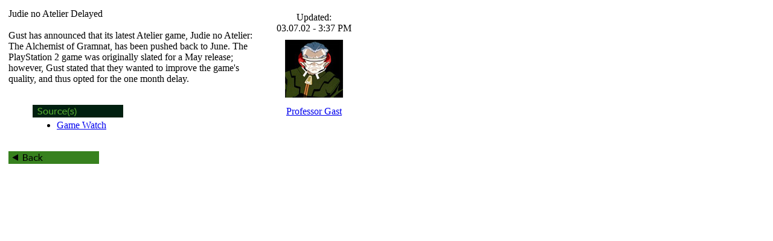

--- FILE ---
content_type: text/html
request_url: http://classic.rpgfan.com/news/2002/1200.html
body_size: 1819
content:
<!DOCTYPE html>
<html>
<head>
<title>RPGFan News - Judie no Atelier Delayed</title>
<!--#include virtual="/header.html"-->
<table width="593" cellpadding="4" cellspacing="2" border="0">
<tr>
<td width="433" align="left" valign="top">
<span class="headline">Judie no Atelier Delayed</span><br><br>
<span class="newstext">Gust has announced that its latest <span class="game">Atelier</span> game, <span class="game">Judie no Atelier: The Alchemist of Gramnat</span>, has been pushed back to June. The PlayStation 2 game was originally slated for a May release; however, Gust stated that they wanted to improve the game's quality, and thus opted for the one month delay.</span>
<br><br>
<ul><img src="/graphics/sources.jpg" width="150" height="21" alt="Source(s)" border="0">
<ul>
<li type="disc"><span class="newstext"><a href="http://watch.impress.co.jp/game" target="_blank">Game Watch</a></span></li>
</ul>
</ul>
<br>
<a href="/index.html"><img src="/graphics/back.jpg" width="150" height="21" alt="Back" border="0"></a>
</td>
<td width="160" align="right" valign="top">
<table width="150" cellpadding="4" cellspacing="2" border="0">
<tr>
<td width="150" align="center" valign="top" class="light">
<span class="bold">Updated:</span><br><span class="newstext">03.07.02 - 3:37 PM</span></td>
</tr>
<tr>
<td width="150" align="center" valign="center" class="dark">
<a href="mailto:progast@rpgfan.com?subject=RPGFan Judie no Atelier Delayed"><img src="/graphics/progast.jpg" width="96" height="96" border="0"></a></td>
</tr>
<tr>
<td width="150" align="center" valign="center" class="light">
<span class="newstext"><a href="mailto:progast@rpgfan.com?subject=RPGFan Judie no Atelier Delayed">Professor Gast</a></span></td>
</tr>
</table>
</td>
</tr>
</table>
<br><br>
<!--#include virtual="/footer.html"-->
</body>
</html>
